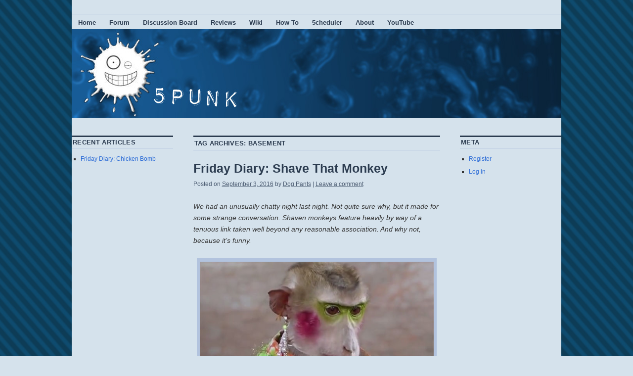

--- FILE ---
content_type: text/css
request_url: https://www.home.5punk.co.uk/wp-content/themes/5punky-child/style.css?ver=6.9
body_size: 429
content:
/*
Theme Name:     5punky Child
Description:    A Child theme of original Coraline for make benefit entire safety of wordpressings
Author:         Tandino_Badger
Template:       coraline

(optional values you can add: Theme URI, Author URI, Version)
*/

@import url("../coraline/style.css");

body{
font-family: "Trebuchet MS", Helvetica, Arial, sans-serif;
}
body.custom-background {
background-color: #D5E2EC;
background-image: url('http://www.home.5punk.co.uk/wp-content/uploads/2012/10/FPBGBlur1.jpg');
background-repeat: repeat;
background-position: top left;
background-attachment: fixed;
}
.alignright {
display: inline;
float: right;
}
.entry-content, .entry-summary {
margin: 0.85em 0 0 0;
padding: 10px 0px;
}
.entry-title {
font-size: 180%;
line-height: 24px;
}
.entry-meta{
padding:5px 0px;
}
#access ul{
font-family: Verdana, Arial, Helvetica, sans-serif;
text-transform:none;
}
#branding img {
max-width: 100%;
height: auto;
border:none;
}
#container.hfeed {
max-width: 990px;
background: #D5E2EC;
border-width: 6px 3px;
-moz-border-left-image: url("http://www.home.5punk.co.uk/wp-content/uploads/2012/10/FPBorderL.png") 540 40 repeat; /* Firefox */
-webkit-border-left-image: url("http://www.home.5punk.co.uk/wp-content/uploads/2012/10/FPBorderL.png") 540 40 repeat; /* Safari */
-o-border-left-image: url("http://www.home.5punk.co.uk/wp-content/uploads/2012/10/FPBorderL.png") 540 40 repeat; /* Opera */
border-left-image: url("http://www.home.5punk.co.uk/wp-content/uploads/2012/10/FPBorderL.png") 540 40 repeat;
border-color: #D5E2EC;
/*border-style: solid;*/
}